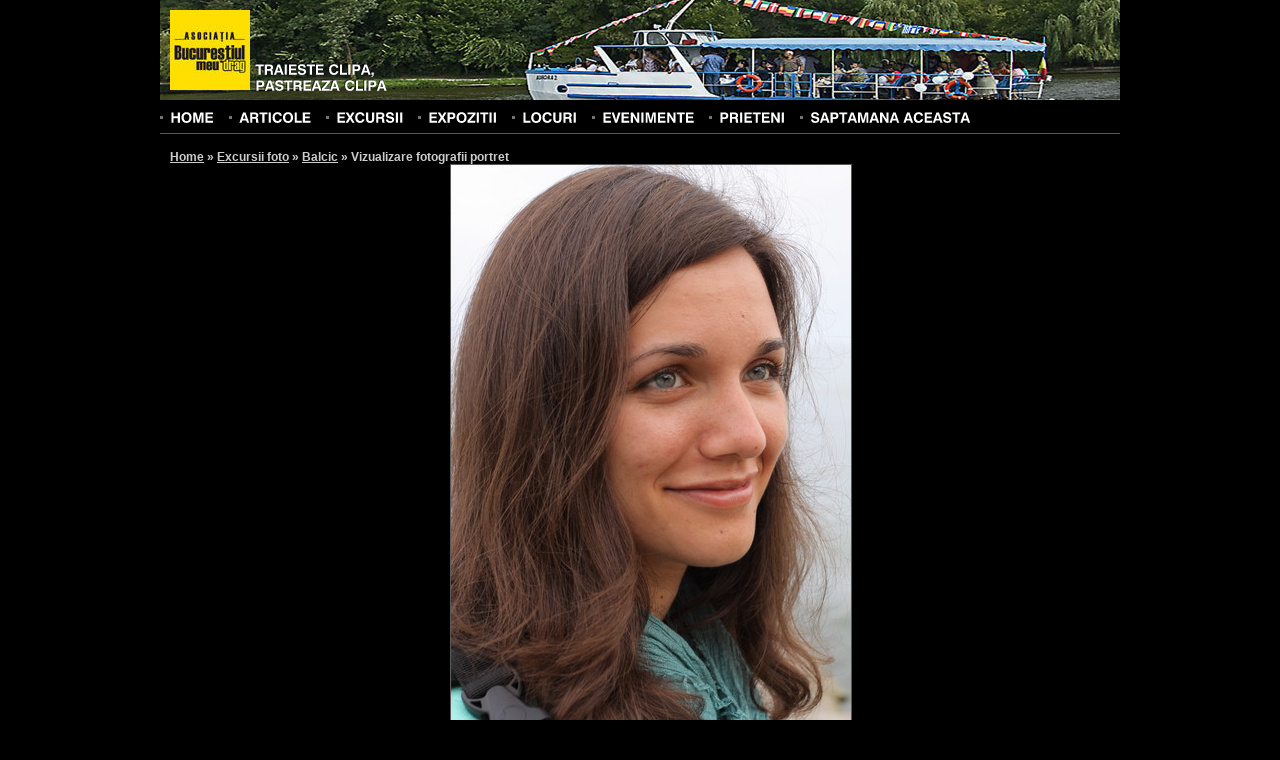

--- FILE ---
content_type: text/html; charset=UTF-8
request_url: https://orasul.ro/photos/view/32581
body_size: 6566
content:
<!DOCTYPE html PUBLIC "-//W3C//DTD XHTML 1.0 Strict//EN" "http://www.w3.org/TR/xhtml1/DTD/xhtml1-strict.dtd">
<html xmlns="http://www.w3.org/1999/xhtml" xml:lang="en" lang="en" dir="ltr">
	<head>
		<base href="https://orasul.ro/"/>
		<meta http-equiv="content-type" content="text/html; charset=UTF-8" />
		<title>Asociatia Bucurestiul meu drag | Vizualizare fotografie</title>
		
	<link rel="stylesheet" type="text/css" href="/css/style.css" />
	<link rel="stylesheet" type="text/css" href="/css/reset.css" />
	<link rel="stylesheet" type="text/css" href="/css/uploadify.css" />
		
	<script type="text/javascript" src="/js/jquery-1.3.2.min.js"></script>
	<script type="text/javascript" src="/js/cufon.js"></script>
	<script type="text/javascript" src="/js/Swiss_721_700.font.js"></script>
		<script type="text/javascript">
			$(document).ready(function(){
				Cufon.replace('ul#menu, h1, h3#commentsTitle, h4#commentsAddTitle, form#newAccountForm h2, div#accountAvatarContainer h3, div#galleryAddPhotos h2, h3.galleryFinishTitle, div#video h3, div#excursiiContainer h3, div#expozitiiContainer h3, h3.standardTitle, h3#searchFilterTitle, h3.searchTitle', {
					hover: true
				});
				
				Cufon.replace('#logo', {
					textShadow: '-1px -1px rgba(0, 0, 0, 0.6)'
				});
			});
		</script>
	</head>
	<body id="bodyWide" style="background-image: url('/img/template/headers/1.jpg');">
		<!--begin main container-->
		<div id="mainContainer">
			<!--begin header-->
			<div id="header">
				<!--begin page title-->
				<div id="logo">
					<a href="/" title="Homepage" id="logoImage"><img src="/img/template/logo.jpg" alt="Asociatia Bucurestiul meu drag" /></a>
					<h3><a href="/" title="Homepage">Traieste clipa,<br />pastreaza clipa</a></h3>
				</div>
				<!--end page title-->
				
				<!--begin search form-->
								<!--end search form-->
				
				<!--begin menu-->
				<ul id="menu" class="clearfix">
					<li><a href="/" title="Home">Home</a></li>
					<li><a href="/articles/" title="Articole" >Articole</a></li>
					<li><a href="/excursiifoto/" title="Excursii foto" >Excursii</a></li>
					<li><a href="/expozitiifoto/" title="Expozitii foto" >Expozitii</a></li>
					<li><a href="/locuri/" title="Locuri" >Locuri</a></li>
					<li><a href="/events/" title="Evenimente" >Evenimente</a></li>
					<li><a href="/prieteni/" title="Prieteni" >Prieteni</a></li>
					<!--<li><a href="/oraseleRomanilor/" title="Orasele Romanilor" >Orasele Romanilor</a></li>-->
					<li><a href="/saptamanaaceasta/" title="Saptamana aceasta" >Saptamana aceasta</a></li>
				</ul>
				<!--end menu-->
			</div>
			<!--end header-->
			
			<!--begin content-->
			<div id="contentContainer" class="clearfix">
				<!--begin content-->
				<div id="content">
					<!--begin breadcrumbs-->
					<div id="breadcrumbs">
							<h2>
	    	    <a href="/" title="Home">Home</a> &raquo; 
	    	    <a href="/excursiifoto/" title="Excursii foto">Excursii foto</a> &raquo; 
	    	    <a href="/excursiifoto/view/balcic.html" title="Balcic">Balcic</a> &raquo; 
	    	    <span class="active">Vizualizare fotografii portret</span></h2>
					</div>
					<!--end breadcrumbs-->
					
	<link rel="stylesheet" type="text/css" href="/css/fancybox/jquery.fancybox-1.2.6.css" />

	<script type="text/javascript" src="/js/jquery.fancybox-1.2.6.pack.js"></script>
<div id="fb-root"></div>
<script>(function(d, s, id) {
  var js, fjs = d.getElementsByTagName(s)[0];
  if (d.getElementById(id)) return;
  js = d.createElement(s); js.id = id;
  js.src = "//connect.facebook.net/en_US/all.js#xfbml=1&appId=212979358723005";
  fjs.parentNode.insertBefore(js, fjs);
}(document, 'script', 'facebook-jssdk'));</script>

<div id="photoView" class="clearfix">
	<img src="/_galleries/1270/img_4037.JPG" alt="img_4037" />
			<a href="/photos/view/32580" title="Precedenta" id="photoViewPrev" class="photoNavigation">
			<img src="/img/template/left_arrow_48.png" alt="Precedenta" />
		</a>
						<a href="/photos/view/32582" title="Urmatoarea" id="photoViewNext" class="photoNavigation">
				<img src="/img/template/right_arrow_48.png" alt="Urmatoarea" />
			</a>
				
</div>
<div id="exif" class="centerAlign">
	<strong>Aparat de fotografiat:</strong> Canon EOS 50D (Canon) | <strong>ISO: </strong> 200 | <strong>Timp de expunere: </strong> 1/100 | <strong>Diafragma: </strong> f/5.6 | <strong>Distanta focala: </strong> 40/1</div>
<div class="fb-like" data-href="https://orasul.ro/photos/view/32581" data-send="false" data-width="450" data-show-faces="true" data-colorscheme="dark"></div>
<br class="clear" />
<br />
<br />

<div class="centerAlign">
	<img src="/img/template/download.jpg" style="vertical-align: top; margin-right: 5px;" /><a href="https://orasul.ro/forcedownload?file=/_galleries/1270/img_4037.JPG" title="Descarca fotografia">Descarca fotografia</a>
</div>


<div id="photoInfo" class="clear">
	<strong>Nume fotografie: </strong> img_4037 <br />
			<strong>Autor: </strong> A&#45;Popei Bogdan <br />
		</div>
<br class="clear" />
<a id="comments" name="comments"></a>
<h3 id="commentsTitle">
		Comentarii (0)
</h3>

<a id="commentsForm" name="commentsForm"></a>

<h4 id="commentsAddTitle">
	Adauga un comentariu
</h4>


<form id="commentsForm" method="post" action="/photos/view/32581#commentsForm"><fieldset style="display:none;"><input type="hidden" name="_method" value="POST" /></fieldset>	<div id="commentFormLeft">
	<div class="input text required"><label for="CommentsName">Nume(*): </label><input name="data[Comments][name]" type="text" value="" maxlength="255" id="CommentsName" /></div>	<div class="input text required"><label for="CommentsEmail">E-mail(*): </label><input name="data[Comments][email]" type="text" value="" maxlength="255" id="CommentsEmail" /></div>	<div class="input text"><label for="CommentsWebsite">Website: </label><input name="data[Comments][website]" type="text" value="" maxlength="255" id="CommentsWebsite" /></div>	</div>
	<div id="commentFormRight">
	<div class="input textarea required"><label for="CommentsComment">Comentariu(*): </label><textarea name="data[Comments][comment]" cols="30" rows="4" id="CommentsComment" ></textarea></div>	
	<div class="submit"><input type="submit" value="Adauga comentariu" /></div></form>	</div>
<br class="clear" />
<br />
<h3 class="standardTitle secondColor">Fotografiile din galerie</h3>
<br />
<ul id="listaFotografii" class="photoDetailList">
			<li>
			<a href="/photos/view/32060" title="img_2350">
								<img src="/_galleries/1238/thumbs/img_2350.jpg" alt="img_2350"  />
			</a>
		</li>
				<li>
			<a href="/photos/view/32051" title="img_1466">
								<img src="/_galleries/1238/thumbs/img_1466.jpg" alt="img_1466"  />
			</a>
		</li>
				<li>
			<a href="/photos/view/32054" title="img_1968">
								<img src="/_galleries/1238/thumbs/img_1968.jpg" alt="img_1968"  />
			</a>
		</li>
				<li>
			<a href="/photos/view/32058" title="img_2133">
								<img src="/_galleries/1238/thumbs/img_2133.jpg" alt="img_2133"  />
			</a>
		</li>
				<li>
			<a href="/photos/view/32064" title="img_2454">
								<img src="/_galleries/1238/thumbs/img_2454.jpg" alt="img_2454"  />
			</a>
		</li>
				<li>
			<a href="/photos/view/32048" title="img_1415">
								<img src="/_galleries/1238/thumbs/img_1415.jpg" alt="img_1415"  />
			</a>
		</li>
				<li>
			<a href="/photos/view/32066" title="img_2523">
								<img src="/_galleries/1238/thumbs/img_2523.jpg" alt="img_2523"  />
			</a>
		</li>
				<li>
			<a href="/photos/view/32050" title="img_1455">
								<img src="/_galleries/1238/thumbs/img_1455.jpg" alt="img_1455"  />
			</a>
		</li>
				<li>
			<a href="/photos/view/32049" title="img_1438">
								<img src="/_galleries/1238/thumbs/img_1438.jpg" alt="img_1438"  />
			</a>
		</li>
				<li>
			<a href="/photos/view/32062" title="img_2394">
								<img src="/_galleries/1238/thumbs/img_2394.jpg" alt="img_2394"  />
			</a>
		</li>
				<li>
			<a href="/photos/view/32046" title="img_1359">
								<img src="/_galleries/1238/thumbs/img_1359.jpg" alt="img_1359"  />
			</a>
		</li>
				<li>
			<a href="/photos/view/32063" title="img_2451">
								<img src="/_galleries/1238/thumbs/img_2451.jpg" alt="img_2451"  />
			</a>
		</li>
				<li>
			<a href="/photos/view/32047" title="img_1410">
								<img src="/_galleries/1238/thumbs/img_1410.jpg" alt="img_1410"  />
			</a>
		</li>
				<li>
			<a href="/photos/view/32065" title="img_2496">
								<img src="/_galleries/1238/thumbs/img_2496.jpg" alt="img_2496"  />
			</a>
		</li>
				<li>
			<a href="/photos/view/32053" title="img_1930">
								<img src="/_galleries/1238/thumbs/img_1930.jpg" alt="img_1930"  />
			</a>
		</li>
				<li>
			<a href="/photos/view/32057" title="img_2111">
								<img src="/_galleries/1238/thumbs/img_2111.jpg" alt="img_2111"  />
			</a>
		</li>
				<li>
			<a href="/photos/view/32052" title="img_1909">
								<img src="/_galleries/1238/thumbs/img_1909.jpg" alt="img_1909"  />
			</a>
		</li>
				<li>
			<a href="/photos/view/32061" title="img_2351">
								<img src="/_galleries/1238/thumbs/img_2351.jpg" alt="img_2351"  />
			</a>
		</li>
				<li>
			<a href="/photos/view/32055" title="img_1988">
								<img src="/_galleries/1238/thumbs/img_1988.jpg" alt="img_1988"  />
			</a>
		</li>
				<li>
			<a href="/photos/view/32056" title="img_2040">
								<img src="/_galleries/1238/thumbs/img_2040.jpg" alt="img_2040"  />
			</a>
		</li>
				<li>
			<a href="/photos/view/32059" title="img_2134">
								<img src="/_galleries/1238/thumbs/img_2134.jpg" alt="img_2134"  />
			</a>
		</li>
				<li>
			<a href="/photos/view/32137" title="alese_001">
								<img src="/_galleries/1243/thumbs/alese_001.jpg" alt="alese_001"  />
			</a>
		</li>
				<li>
			<a href="/photos/view/32138" title="alese_002">
								<img src="/_galleries/1243/thumbs/alese_002.jpg" alt="alese_002"  />
			</a>
		</li>
				<li>
			<a href="/photos/view/32139" title="alese_003">
								<img src="/_galleries/1243/thumbs/alese_003.jpg" alt="alese_003"  />
			</a>
		</li>
				<li>
			<a href="/photos/view/32140" title="alese_004">
								<img src="/_galleries/1243/thumbs/alese_004.jpg" alt="alese_004"  />
			</a>
		</li>
				<li>
			<a href="/photos/view/32141" title="alese_005">
								<img src="/_galleries/1243/thumbs/alese_005.jpg" alt="alese_005"  />
			</a>
		</li>
				<li>
			<a href="/photos/view/32142" title="alese_006">
								<img src="/_galleries/1243/thumbs/alese_006.jpg" alt="alese_006"  />
			</a>
		</li>
				<li>
			<a href="/photos/view/32143" title="alese_007">
								<img src="/_galleries/1243/thumbs/alese_007.jpg" alt="alese_007"  />
			</a>
		</li>
				<li>
			<a href="/photos/view/32144" title="alese_008">
								<img src="/_galleries/1243/thumbs/alese_008.jpg" alt="alese_008"  />
			</a>
		</li>
				<li>
			<a href="/photos/view/32145" title="alese_009">
								<img src="/_galleries/1243/thumbs/alese_009.jpg" alt="alese_009"  />
			</a>
		</li>
				<li>
			<a href="/photos/view/32146" title="alese_010">
								<img src="/_galleries/1243/thumbs/alese_010.jpg" alt="alese_010"  />
			</a>
		</li>
				<li>
			<a href="/photos/view/32148" title="alese_012">
								<img src="/_galleries/1243/thumbs/alese_012.jpg" alt="alese_012"  />
			</a>
		</li>
				<li>
			<a href="/photos/view/32149" title="alese_013">
								<img src="/_galleries/1243/thumbs/alese_013.jpg" alt="alese_013"  />
			</a>
		</li>
				<li>
			<a href="/photos/view/32150" title="alese_014">
								<img src="/_galleries/1243/thumbs/alese_014.jpg" alt="alese_014"  />
			</a>
		</li>
				<li>
			<a href="/photos/view/32151" title="alese_015">
								<img src="/_galleries/1243/thumbs/alese_015.jpg" alt="alese_015"  />
			</a>
		</li>
				<li>
			<a href="/photos/view/32152" title="alese_016">
								<img src="/_galleries/1243/thumbs/alese_016.jpg" alt="alese_016"  />
			</a>
		</li>
				<li>
			<a href="/photos/view/32153" title="alese_017">
								<img src="/_galleries/1243/thumbs/alese_017.jpg" alt="alese_017"  />
			</a>
		</li>
				<li>
			<a href="/photos/view/32154" title="alese_018">
								<img src="/_galleries/1243/thumbs/alese_018.jpg" alt="alese_018"  />
			</a>
		</li>
				<li>
			<a href="/photos/view/32155" title="alese_019">
								<img src="/_galleries/1243/thumbs/alese_019.jpg" alt="alese_019"  />
			</a>
		</li>
				<li>
			<a href="/photos/view/32156" title="alese_020">
								<img src="/_galleries/1243/thumbs/alese_020.jpg" alt="alese_020"  />
			</a>
		</li>
				<li>
			<a href="/photos/view/32157" title="alese_021">
								<img src="/_galleries/1243/thumbs/alese_021.jpg" alt="alese_021"  />
			</a>
		</li>
				<li>
			<a href="/photos/view/32158" title="alese_022">
								<img src="/_galleries/1243/thumbs/alese_022.jpg" alt="alese_022"  />
			</a>
		</li>
				<li>
			<a href="/photos/view/32159" title="alese_023">
								<img src="/_galleries/1243/thumbs/alese_023.jpg" alt="alese_023"  />
			</a>
		</li>
				<li>
			<a href="/photos/view/32160" title="alese_024">
								<img src="/_galleries/1243/thumbs/alese_024.jpg" alt="alese_024"  />
			</a>
		</li>
				<li>
			<a href="/photos/view/32161" title="alese_025">
								<img src="/_galleries/1243/thumbs/alese_025.jpg" alt="alese_025"  />
			</a>
		</li>
				<li>
			<a href="/photos/view/32162" title="alese_026">
								<img src="/_galleries/1243/thumbs/alese_026.jpg" alt="alese_026"  />
			</a>
		</li>
				<li>
			<a href="/photos/view/32163" title="alese_027">
								<img src="/_galleries/1243/thumbs/alese_027.jpg" alt="alese_027"  />
			</a>
		</li>
				<li>
			<a href="/photos/view/32164" title="alese_028">
								<img src="/_galleries/1243/thumbs/alese_028.jpg" alt="alese_028"  />
			</a>
		</li>
				<li>
			<a href="/photos/view/32165" title="alese_029">
								<img src="/_galleries/1243/thumbs/alese_029.jpg" alt="alese_029"  />
			</a>
		</li>
				<li>
			<a href="/photos/view/32166" title="alese_030">
								<img src="/_galleries/1243/thumbs/alese_030.jpg" alt="alese_030"  />
			</a>
		</li>
				<li>
			<a href="/photos/view/32167" title="alese_031">
								<img src="/_galleries/1243/thumbs/alese_031.jpg" alt="alese_031"  />
			</a>
		</li>
				<li>
			<a href="/photos/view/32168" title="alese_032">
								<img src="/_galleries/1243/thumbs/alese_032.jpg" alt="alese_032"  />
			</a>
		</li>
				<li>
			<a href="/photos/view/32169" title="alese_033">
								<img src="/_galleries/1243/thumbs/alese_033.jpg" alt="alese_033"  />
			</a>
		</li>
				<li>
			<a href="/photos/view/32170" title="alese_034">
								<img src="/_galleries/1243/thumbs/alese_034.jpg" alt="alese_034"  />
			</a>
		</li>
				<li>
			<a href="/photos/view/32171" title="alese_035">
								<img src="/_galleries/1243/thumbs/alese_035.jpg" alt="alese_035"  />
			</a>
		</li>
				<li>
			<a href="/photos/view/32172" title="alese_036">
								<img src="/_galleries/1243/thumbs/alese_036.jpg" alt="alese_036"  />
			</a>
		</li>
				<li>
			<a href="/photos/view/32173" title="alese_037">
								<img src="/_galleries/1243/thumbs/alese_037.jpg" alt="alese_037"  />
			</a>
		</li>
				<li>
			<a href="/photos/view/32174" title="alese_038">
								<img src="/_galleries/1243/thumbs/alese_038.jpg" alt="alese_038"  />
			</a>
		</li>
				<li>
			<a href="/photos/view/32175" title="alese_039">
								<img src="/_galleries/1243/thumbs/alese_039.jpg" alt="alese_039"  />
			</a>
		</li>
				<li>
			<a href="/photos/view/32176" title="alese_040">
								<img src="/_galleries/1243/thumbs/alese_040.jpg" alt="alese_040"  />
			</a>
		</li>
				<li>
			<a href="/photos/view/32177" title="alese_041">
								<img src="/_galleries/1243/thumbs/alese_041.jpg" alt="alese_041"  />
			</a>
		</li>
				<li>
			<a href="/photos/view/32178" title="alese_042">
								<img src="/_galleries/1243/thumbs/alese_042.jpg" alt="alese_042"  />
			</a>
		</li>
				<li>
			<a href="/photos/view/32179" title="alese_043">
								<img src="/_galleries/1243/thumbs/alese_043.jpg" alt="alese_043"  />
			</a>
		</li>
				<li>
			<a href="/photos/view/32180" title="alese_044">
								<img src="/_galleries/1243/thumbs/alese_044.jpg" alt="alese_044"  />
			</a>
		</li>
				<li>
			<a href="/photos/view/32182" title="alese_046">
								<img src="/_galleries/1243/thumbs/alese_046.jpg" alt="alese_046"  />
			</a>
		</li>
				<li>
			<a href="/photos/view/32183" title="alese_047">
								<img src="/_galleries/1243/thumbs/alese_047.jpg" alt="alese_047"  />
			</a>
		</li>
				<li>
			<a href="/photos/view/32185" title="alese_049">
								<img src="/_galleries/1243/thumbs/alese_049.jpg" alt="alese_049"  />
			</a>
		</li>
				<li>
			<a href="/photos/view/32186" title="alese_050">
								<img src="/_galleries/1243/thumbs/alese_050.jpg" alt="alese_050"  />
			</a>
		</li>
				<li>
			<a href="/photos/view/32187" title="dscf6816">
								<img src="/_galleries/1244/thumbs/dscf6816.JPG" alt="dscf6816"  />
			</a>
		</li>
				<li>
			<a href="/photos/view/32188" title="dscf7197">
								<img src="/_galleries/1244/thumbs/dscf7197.JPG" alt="dscf7197"  />
			</a>
		</li>
				<li>
			<a href="/photos/view/32189" title="dscf7333">
								<img src="/_galleries/1244/thumbs/dscf7333.JPG" alt="dscf7333"  />
			</a>
		</li>
				<li>
			<a href="/photos/view/32190" title="dscf7492">
								<img src="/_galleries/1244/thumbs/dscf7492.JPG" alt="dscf7492"  />
			</a>
		</li>
				<li>
			<a href="/photos/view/34097" title="dsc_0002">
								<img src="/_galleries/1341/thumbs/dsc_0002.JPG" alt="dsc_0002"  />
			</a>
		</li>
				<li>
			<a href="/photos/view/34098" title="dsc_0038">
								<img src="/_galleries/1341/thumbs/dsc_0038.JPG" alt="dsc_0038"  />
			</a>
		</li>
				<li>
			<a href="/photos/view/34099" title="dsc_0051">
								<img src="/_galleries/1341/thumbs/dsc_0051.JPG" alt="dsc_0051"  />
			</a>
		</li>
				<li>
			<a href="/photos/view/34100" title="dsc_0057">
								<img src="/_galleries/1341/thumbs/dsc_0057.JPG" alt="dsc_0057"  />
			</a>
		</li>
				<li>
			<a href="/photos/view/34101" title="dsc_0061">
								<img src="/_galleries/1341/thumbs/dsc_0061.JPG" alt="dsc_0061"  />
			</a>
		</li>
				<li>
			<a href="/photos/view/34102" title="dsc_0087">
								<img src="/_galleries/1341/thumbs/dsc_0087.JPG" alt="dsc_0087"  />
			</a>
		</li>
				<li>
			<a href="/photos/view/34103" title="dsc_0093">
								<img src="/_galleries/1341/thumbs/dsc_0093.JPG" alt="dsc_0093"  />
			</a>
		</li>
				<li>
			<a href="/photos/view/34104" title="dsc_0112">
								<img src="/_galleries/1341/thumbs/dsc_0112.JPG" alt="dsc_0112"  />
			</a>
		</li>
				<li>
			<a href="/photos/view/34105" title="dsc_0118">
								<img src="/_galleries/1341/thumbs/dsc_0118.JPG" alt="dsc_0118"  />
			</a>
		</li>
				<li>
			<a href="/photos/view/34106" title="dsc_0122">
								<img src="/_galleries/1341/thumbs/dsc_0122.JPG" alt="dsc_0122"  />
			</a>
		</li>
				<li>
			<a href="/photos/view/34107" title="dsc_0124">
								<img src="/_galleries/1341/thumbs/dsc_0124.JPG" alt="dsc_0124"  />
			</a>
		</li>
				<li>
			<a href="/photos/view/34108" title="dsc_0126">
								<img src="/_galleries/1341/thumbs/dsc_0126.JPG" alt="dsc_0126"  />
			</a>
		</li>
				<li>
			<a href="/photos/view/34109" title="dsc_0136">
								<img src="/_galleries/1341/thumbs/dsc_0136.JPG" alt="dsc_0136"  />
			</a>
		</li>
				<li>
			<a href="/photos/view/34110" title="dsc_0138">
								<img src="/_galleries/1341/thumbs/dsc_0138.JPG" alt="dsc_0138"  />
			</a>
		</li>
				<li>
			<a href="/photos/view/34111" title="dsc_0142">
								<img src="/_galleries/1341/thumbs/dsc_0142.JPG" alt="dsc_0142"  />
			</a>
		</li>
				<li>
			<a href="/photos/view/34112" title="dsc_0157">
								<img src="/_galleries/1341/thumbs/dsc_0157.JPG" alt="dsc_0157"  />
			</a>
		</li>
				<li>
			<a href="/photos/view/34113" title="dsc_0179">
								<img src="/_galleries/1341/thumbs/dsc_0179.JPG" alt="dsc_0179"  />
			</a>
		</li>
				<li>
			<a href="/photos/view/34114" title="dsc_0183">
								<img src="/_galleries/1341/thumbs/dsc_0183.JPG" alt="dsc_0183"  />
			</a>
		</li>
				<li>
			<a href="/photos/view/34115" title="dsc_0195">
								<img src="/_galleries/1341/thumbs/dsc_0195.JPG" alt="dsc_0195"  />
			</a>
		</li>
				<li>
			<a href="/photos/view/34116" title="dsc_0201">
								<img src="/_galleries/1341/thumbs/dsc_0201.JPG" alt="dsc_0201"  />
			</a>
		</li>
				<li>
			<a href="/photos/view/34117" title="dsc_0205">
								<img src="/_galleries/1341/thumbs/dsc_0205.JPG" alt="dsc_0205"  />
			</a>
		</li>
				<li>
			<a href="/photos/view/34118" title="dsc_0226">
								<img src="/_galleries/1341/thumbs/dsc_0226.JPG" alt="dsc_0226"  />
			</a>
		</li>
				<li>
			<a href="/photos/view/34119" title="dsc_0239">
								<img src="/_galleries/1341/thumbs/dsc_0239.JPG" alt="dsc_0239"  />
			</a>
		</li>
				<li>
			<a href="/photos/view/34120" title="dsc_0253">
								<img src="/_galleries/1341/thumbs/dsc_0253.JPG" alt="dsc_0253"  />
			</a>
		</li>
				<li>
			<a href="/photos/view/34121" title="dsc_0276">
								<img src="/_galleries/1341/thumbs/dsc_0276.JPG" alt="dsc_0276"  />
			</a>
		</li>
				<li>
			<a href="/photos/view/34122" title="dsc_0290">
								<img src="/_galleries/1341/thumbs/dsc_0290.JPG" alt="dsc_0290"  />
			</a>
		</li>
				<li>
			<a href="/photos/view/34123" title="dsc_0295">
								<img src="/_galleries/1341/thumbs/dsc_0295.JPG" alt="dsc_0295"  />
			</a>
		</li>
				<li>
			<a href="/photos/view/34124" title="dsc_0378">
								<img src="/_galleries/1341/thumbs/dsc_0378.JPG" alt="dsc_0378"  />
			</a>
		</li>
				<li>
			<a href="/photos/view/34125" title="dsc_0396">
								<img src="/_galleries/1341/thumbs/dsc_0396.JPG" alt="dsc_0396"  />
			</a>
		</li>
				<li>
			<a href="/photos/view/34126" title="dsc_0414">
								<img src="/_galleries/1341/thumbs/dsc_0414.JPG" alt="dsc_0414"  />
			</a>
		</li>
				<li>
			<a href="/photos/view/32294" title="Dragos">
								<img src="/_galleries/1251/thumbs/pdsc06663c.jpg" alt="Dragos"  />
			</a>
		</li>
				<li>
			<a href="/photos/view/32295" title="Andreuca">
								<img src="/_galleries/1251/thumbs/pdsc06676c.jpg" alt="Andreuca"  />
			</a>
		</li>
				<li>
			<a href="/photos/view/32296" title="Gabi">
								<img src="/_galleries/1251/thumbs/pdsc06681c.jpg" alt="Gabi"  />
			</a>
		</li>
				<li>
			<a href="/photos/view/32297" title="Sasa">
								<img src="/_galleries/1251/thumbs/pdsc06701c.jpg" alt="Sasa"  />
			</a>
		</li>
				<li>
			<a href="/photos/view/32298" title="Oproiu family">
								<img src="/_galleries/1251/thumbs/pdsc06713c.jpg" alt="Oproiu family"  />
			</a>
		</li>
				<li>
			<a href="/photos/view/32299" title="Cristi">
								<img src="/_galleries/1251/thumbs/pdsc06770c.jpg" alt="Cristi"  />
			</a>
		</li>
				<li>
			<a href="/photos/view/32300" title="Carmen">
								<img src="/_galleries/1251/thumbs/pdsc06879c.jpg" alt="Carmen"  />
			</a>
		</li>
				<li>
			<a href="/photos/view/32492" title="dsc_0015">
								<img src="/_galleries/1259/thumbs/dsc_0015.jpg" alt="dsc_0015"  />
			</a>
		</li>
				<li>
			<a href="/photos/view/32457" title="dsc_0030">
								<img src="/_galleries/1259/thumbs/dsc_0030.jpg" alt="dsc_0030"  />
			</a>
		</li>
				<li>
			<a href="/photos/view/32458" title="dsc_0033">
								<img src="/_galleries/1259/thumbs/dsc_0033.jpg" alt="dsc_0033"  />
			</a>
		</li>
				<li>
			<a href="/photos/view/32460" title="dsc_0058_edited-1">
								<img src="/_galleries/1259/thumbs/dsc_0058_edited-1.jpg" alt="dsc_0058_edited-1"  />
			</a>
		</li>
				<li>
			<a href="/photos/view/32461" title="dsc_0068">
								<img src="/_galleries/1259/thumbs/dsc_0068.jpg" alt="dsc_0068"  />
			</a>
		</li>
				<li>
			<a href="/photos/view/32462" title="dsc_0067_edited-1">
								<img src="/_galleries/1259/thumbs/dsc_0067_edited-1.jpg" alt="dsc_0067_edited-1"  />
			</a>
		</li>
				<li>
			<a href="/photos/view/32459" title="dsc_0054_edited-1">
								<img src="/_galleries/1259/thumbs/dsc_0054_edited-1.jpg" alt="dsc_0054_edited-1"  />
			</a>
		</li>
				<li>
			<a href="/photos/view/32456" title="dsc_0024_edited-1">
								<img src="/_galleries/1259/thumbs/dsc_0024_edited-1.jpg" alt="dsc_0024_edited-1"  />
			</a>
		</li>
				<li>
			<a href="/photos/view/32493" title="dsc_0182_edited-1">
								<img src="/_galleries/1259/thumbs/dsc_0182_edited-1.jpg" alt="dsc_0182_edited-1"  />
			</a>
		</li>
				<li>
			<a href="/photos/view/32463" title="1-de-dragos-oproiu">
								<img src="/_galleries/1260/thumbs/1-de-dragos-oproiu.JPG" alt="1-de-dragos-oproiu"  />
			</a>
		</li>
				<li>
			<a href="/photos/view/32464" title="2-de-dragos-oproiu">
								<img src="/_galleries/1260/thumbs/2-de-dragos-oproiu.JPG" alt="2-de-dragos-oproiu"  />
			</a>
		</li>
				<li>
			<a href="/photos/view/32465" title="3-de-dragos-oproiu">
								<img src="/_galleries/1260/thumbs/3-de-dragos-oproiu.JPG" alt="3-de-dragos-oproiu"  />
			</a>
		</li>
				<li>
			<a href="/photos/view/32466" title="4-de-dragos-oproiu">
								<img src="/_galleries/1260/thumbs/4-de-dragos-oproiu.JPG" alt="4-de-dragos-oproiu"  />
			</a>
		</li>
				<li>
			<a href="/photos/view/32468" title="6-de-dragos-oproiu">
								<img src="/_galleries/1260/thumbs/6-de-dragos-oproiu.JPG" alt="6-de-dragos-oproiu"  />
			</a>
		</li>
				<li>
			<a href="/photos/view/32469" title="7-de-dragos-oproiu">
								<img src="/_galleries/1260/thumbs/7-de-dragos-oproiu.JPG" alt="7-de-dragos-oproiu"  />
			</a>
		</li>
				<li>
			<a href="/photos/view/32470" title="8-de-dragos-oproiu">
								<img src="/_galleries/1260/thumbs/8-de-dragos-oproiu.JPG" alt="8-de-dragos-oproiu"  />
			</a>
		</li>
				<li>
			<a href="/photos/view/32471" title="9-de-dragos-oproiu">
								<img src="/_galleries/1260/thumbs/9-de-dragos-oproiu.JPG" alt="9-de-dragos-oproiu"  />
			</a>
		</li>
				<li>
			<a href="/photos/view/32472" title="10-de-dragos-oproiu">
								<img src="/_galleries/1260/thumbs/10-de-dragos-oproiu.JPG" alt="10-de-dragos-oproiu"  />
			</a>
		</li>
				<li>
			<a href="/photos/view/32473" title="11-de-dragos-oproiu">
								<img src="/_galleries/1260/thumbs/11-de-dragos-oproiu.JPG" alt="11-de-dragos-oproiu"  />
			</a>
		</li>
				<li>
			<a href="/photos/view/32474" title="12-de-dragos-oproiu">
								<img src="/_galleries/1260/thumbs/12-de-dragos-oproiu.JPG" alt="12-de-dragos-oproiu"  />
			</a>
		</li>
				<li>
			<a href="/photos/view/32475" title="13-de-dragos-oproiu">
								<img src="/_galleries/1260/thumbs/13-de-dragos-oproiu.JPG" alt="13-de-dragos-oproiu"  />
			</a>
		</li>
				<li>
			<a href="/photos/view/32476" title="14-de-dragos-oproiu">
								<img src="/_galleries/1260/thumbs/14-de-dragos-oproiu.JPG" alt="14-de-dragos-oproiu"  />
			</a>
		</li>
				<li>
			<a href="/photos/view/32477" title="15-de-dragos-oproiu">
								<img src="/_galleries/1260/thumbs/15-de-dragos-oproiu.JPG" alt="15-de-dragos-oproiu"  />
			</a>
		</li>
				<li>
			<a href="/photos/view/32478" title="16-de-dragos-oproiu">
								<img src="/_galleries/1260/thumbs/16-de-dragos-oproiu.JPG" alt="16-de-dragos-oproiu"  />
			</a>
		</li>
				<li>
			<a href="/photos/view/32479" title="17-de-dragos-oproiu">
								<img src="/_galleries/1260/thumbs/17-de-dragos-oproiu.JPG" alt="17-de-dragos-oproiu"  />
			</a>
		</li>
				<li>
			<a href="/photos/view/32480" title="18-de-dragos-oproiu">
								<img src="/_galleries/1260/thumbs/18-de-dragos-oproiu.JPG" alt="18-de-dragos-oproiu"  />
			</a>
		</li>
				<li>
			<a href="/photos/view/32481" title="19-de-dragos-oproiu">
								<img src="/_galleries/1260/thumbs/19-de-dragos-oproiu.JPG" alt="19-de-dragos-oproiu"  />
			</a>
		</li>
				<li>
			<a href="/photos/view/32482" title="20-de-dragos-oproiu">
								<img src="/_galleries/1260/thumbs/20-de-dragos-oproiu.JPG" alt="20-de-dragos-oproiu"  />
			</a>
		</li>
				<li>
			<a href="/photos/view/32483" title="21-de-dragos-oproiu">
								<img src="/_galleries/1260/thumbs/21-de-dragos-oproiu.JPG" alt="21-de-dragos-oproiu"  />
			</a>
		</li>
				<li>
			<a href="/photos/view/32485" title="23-de-dragos-oproiu">
								<img src="/_galleries/1260/thumbs/23-de-dragos-oproiu.JPG" alt="23-de-dragos-oproiu"  />
			</a>
		</li>
				<li>
			<a href="/photos/view/32486" title="24-de-dragos-oproiu">
								<img src="/_galleries/1260/thumbs/24-de-dragos-oproiu.JPG" alt="24-de-dragos-oproiu"  />
			</a>
		</li>
				<li>
			<a href="/photos/view/32487" title="25-de-dragos-oproiu">
								<img src="/_galleries/1260/thumbs/25-de-dragos-oproiu.JPG" alt="25-de-dragos-oproiu"  />
			</a>
		</li>
				<li>
			<a href="/photos/view/32488" title="26-de-dragos-oproiu">
								<img src="/_galleries/1260/thumbs/26-de-dragos-oproiu.JPG" alt="26-de-dragos-oproiu"  />
			</a>
		</li>
				<li>
			<a href="/photos/view/32489" title="27-de-dragos-oproiu">
								<img src="/_galleries/1260/thumbs/27-de-dragos-oproiu.JPG" alt="27-de-dragos-oproiu"  />
			</a>
		</li>
				<li>
			<a href="/photos/view/32490" title="28-de-dragos-oproiu">
								<img src="/_galleries/1260/thumbs/28-de-dragos-oproiu.JPG" alt="28-de-dragos-oproiu"  />
			</a>
		</li>
				<li>
			<a href="/photos/view/32491" title="29-de-dragos-oproiu">
								<img src="/_galleries/1260/thumbs/29-de-dragos-oproiu.JPG" alt="29-de-dragos-oproiu"  />
			</a>
		</li>
				<li>
			<a href="/photos/view/32528" title="portret-by-sv">
								<img src="/_galleries/1265/thumbs/portret-by-sv.jpg" alt="portret-by-sv"  />
			</a>
		</li>
				<li>
			<a href="/photos/view/32530" title="portret-by-sv-3">
								<img src="/_galleries/1265/thumbs/portret-by-sv-3.jpg" alt="portret-by-sv-3"  />
			</a>
		</li>
				<li>
			<a href="/photos/view/32532" title="waiting">
								<img src="/_galleries/1268/thumbs/waiting.jpg" alt="waiting"  />
			</a>
		</li>
				<li>
			<a href="/photos/view/32533" title="la-usa">
								<img src="/_galleries/1268/thumbs/la-usa.jpg" alt="la-usa"  />
			</a>
		</li>
				<li>
			<a href="/photos/view/32534" title="flori-la-balchik">
								<img src="/_galleries/1268/thumbs/flori-la-balchik.jpg" alt="flori-la-balchik"  />
			</a>
		</li>
				<li>
			<a href="/photos/view/32535" title="odihna">
								<img src="/_galleries/1268/thumbs/odihna.jpg" alt="odihna"  />
			</a>
		</li>
				<li>
			<a href="/photos/view/32901" title="waitingfood-1">
								<img src="/_galleries/1268/thumbs/waitingfood-1.jpg" alt="waitingfood-1"  />
			</a>
		</li>
				<li>
			<a href="/photos/view/32560" title="img_4548">
								<img src="/_galleries/1270/thumbs/img_4548.JPG" alt="img_4548"  />
			</a>
		</li>
				<li>
			<a href="/photos/view/32561" title="img_3673">
								<img src="/_galleries/1270/thumbs/img_3673.JPG" alt="img_3673"  />
			</a>
		</li>
				<li>
			<a href="/photos/view/32562" title="img_3674">
								<img src="/_galleries/1270/thumbs/img_3674.JPG" alt="img_3674"  />
			</a>
		</li>
				<li>
			<a href="/photos/view/32563" title="img_3685">
								<img src="/_galleries/1270/thumbs/img_3685.JPG" alt="img_3685"  />
			</a>
		</li>
				<li>
			<a href="/photos/view/32564" title="img_3710">
								<img src="/_galleries/1270/thumbs/img_3710.JPG" alt="img_3710"  />
			</a>
		</li>
				<li>
			<a href="/photos/view/32565" title="img_3754">
								<img src="/_galleries/1270/thumbs/img_3754.JPG" alt="img_3754"  />
			</a>
		</li>
				<li>
			<a href="/photos/view/32566" title="img_3757">
								<img src="/_galleries/1270/thumbs/img_3757.JPG" alt="img_3757"  />
			</a>
		</li>
				<li>
			<a href="/photos/view/32567" title="img_3767">
								<img src="/_galleries/1270/thumbs/img_3767.JPG" alt="img_3767"  />
			</a>
		</li>
				<li>
			<a href="/photos/view/32568" title="img_3790">
								<img src="/_galleries/1270/thumbs/img_3790.JPG" alt="img_3790"  />
			</a>
		</li>
				<li>
			<a href="/photos/view/32569" title="img_3792">
								<img src="/_galleries/1270/thumbs/img_3792.JPG" alt="img_3792"  />
			</a>
		</li>
				<li>
			<a href="/photos/view/32570" title="img_3815">
								<img src="/_galleries/1270/thumbs/img_3815.JPG" alt="img_3815"  />
			</a>
		</li>
				<li>
			<a href="/photos/view/32571" title="img_3817">
								<img src="/_galleries/1270/thumbs/img_3817.JPG" alt="img_3817"  />
			</a>
		</li>
				<li>
			<a href="/photos/view/32572" title="img_3829">
								<img src="/_galleries/1270/thumbs/img_3829.JPG" alt="img_3829"  />
			</a>
		</li>
				<li>
			<a href="/photos/view/32573" title="img_3834">
								<img src="/_galleries/1270/thumbs/img_3834.JPG" alt="img_3834"  />
			</a>
		</li>
				<li>
			<a href="/photos/view/32574" title="img_3836">
								<img src="/_galleries/1270/thumbs/img_3836.JPG" alt="img_3836"  />
			</a>
		</li>
				<li>
			<a href="/photos/view/32575" title="img_3878">
								<img src="/_galleries/1270/thumbs/img_3878.JPG" alt="img_3878"  />
			</a>
		</li>
				<li>
			<a href="/photos/view/32576" title="img_3894">
								<img src="/_galleries/1270/thumbs/img_3894.JPG" alt="img_3894"  />
			</a>
		</li>
				<li>
			<a href="/photos/view/32577" title="img_3914">
								<img src="/_galleries/1270/thumbs/img_3914.JPG" alt="img_3914"  />
			</a>
		</li>
				<li>
			<a href="/photos/view/32578" title="img_3953">
								<img src="/_galleries/1270/thumbs/img_3953.JPG" alt="img_3953"  />
			</a>
		</li>
				<li>
			<a href="/photos/view/32579" title="img_3970">
								<img src="/_galleries/1270/thumbs/img_3970.JPG" alt="img_3970"  />
			</a>
		</li>
				<li>
			<a href="/photos/view/32580" title="img_4004">
								<img src="/_galleries/1270/thumbs/img_4004.JPG" alt="img_4004"  />
			</a>
		</li>
				<li>
			<a href="/photos/view/32581" title="img_4037">
								<img src="/_galleries/1270/thumbs/img_4037.JPG" alt="img_4037" class="current" />
			</a>
		</li>
				<li>
			<a href="/photos/view/32582" title="img_4041">
								<img src="/_galleries/1270/thumbs/img_4041.JPG" alt="img_4041"  />
			</a>
		</li>
				<li>
			<a href="/photos/view/32583" title="img_4115">
								<img src="/_galleries/1270/thumbs/img_4115.JPG" alt="img_4115"  />
			</a>
		</li>
				<li>
			<a href="/photos/view/32584" title="img_4164">
								<img src="/_galleries/1270/thumbs/img_4164.JPG" alt="img_4164"  />
			</a>
		</li>
				<li>
			<a href="/photos/view/32585" title="img_4232">
								<img src="/_galleries/1270/thumbs/img_4232.JPG" alt="img_4232"  />
			</a>
		</li>
				<li>
			<a href="/photos/view/32586" title="img_4265">
								<img src="/_galleries/1270/thumbs/img_4265.JPG" alt="img_4265"  />
			</a>
		</li>
				<li>
			<a href="/photos/view/32587" title="img_4299">
								<img src="/_galleries/1270/thumbs/img_4299.JPG" alt="img_4299"  />
			</a>
		</li>
				<li>
			<a href="/photos/view/32588" title="img_4305">
								<img src="/_galleries/1270/thumbs/img_4305.JPG" alt="img_4305"  />
			</a>
		</li>
				<li>
			<a href="/photos/view/32589" title="img_4413">
								<img src="/_galleries/1270/thumbs/img_4413.JPG" alt="img_4413"  />
			</a>
		</li>
				<li>
			<a href="/photos/view/32674" title="img_4370">
								<img src="/_galleries/1275/thumbs/img_4370.jpg" alt="img_4370"  />
			</a>
		</li>
				<li>
			<a href="/photos/view/32675" title="img_3450">
								<img src="/_galleries/1275/thumbs/img_3450.jpg" alt="img_3450"  />
			</a>
		</li>
				<li>
			<a href="/photos/view/32676" title="img_3500">
								<img src="/_galleries/1275/thumbs/img_3500.jpg" alt="img_3500"  />
			</a>
		</li>
				<li>
			<a href="/photos/view/32677" title="img_3512">
								<img src="/_galleries/1275/thumbs/img_3512.jpg" alt="img_3512"  />
			</a>
		</li>
				<li>
			<a href="/photos/view/32678" title="img_3522">
								<img src="/_galleries/1275/thumbs/img_3522.jpg" alt="img_3522"  />
			</a>
		</li>
				<li>
			<a href="/photos/view/32679" title="img_3543">
								<img src="/_galleries/1275/thumbs/img_3543.jpg" alt="img_3543"  />
			</a>
		</li>
				<li>
			<a href="/photos/view/32680" title="img_3578">
								<img src="/_galleries/1275/thumbs/img_3578.jpg" alt="img_3578"  />
			</a>
		</li>
				<li>
			<a href="/photos/view/32681" title="img_3586">
								<img src="/_galleries/1275/thumbs/img_3586.jpg" alt="img_3586"  />
			</a>
		</li>
				<li>
			<a href="/photos/view/32682" title="img_3596">
								<img src="/_galleries/1275/thumbs/img_3596.jpg" alt="img_3596"  />
			</a>
		</li>
				<li>
			<a href="/photos/view/32683" title="img_3601">
								<img src="/_galleries/1275/thumbs/img_3601.jpg" alt="img_3601"  />
			</a>
		</li>
				<li>
			<a href="/photos/view/32684" title="img_3607">
								<img src="/_galleries/1275/thumbs/img_3607.jpg" alt="img_3607"  />
			</a>
		</li>
				<li>
			<a href="/photos/view/32685" title="img_3609">
								<img src="/_galleries/1275/thumbs/img_3609.jpg" alt="img_3609"  />
			</a>
		</li>
				<li>
			<a href="/photos/view/32686" title="img_3653">
								<img src="/_galleries/1275/thumbs/img_3653.jpg" alt="img_3653"  />
			</a>
		</li>
				<li>
			<a href="/photos/view/32687" title="img_3656">
								<img src="/_galleries/1275/thumbs/img_3656.jpg" alt="img_3656"  />
			</a>
		</li>
				<li>
			<a href="/photos/view/32688" title="img_3666">
								<img src="/_galleries/1275/thumbs/img_3666.jpg" alt="img_3666"  />
			</a>
		</li>
				<li>
			<a href="/photos/view/32689" title="img_3701">
								<img src="/_galleries/1275/thumbs/img_3701.jpg" alt="img_3701"  />
			</a>
		</li>
				<li>
			<a href="/photos/view/32690" title="img_3705">
								<img src="/_galleries/1275/thumbs/img_3705.jpg" alt="img_3705"  />
			</a>
		</li>
				<li>
			<a href="/photos/view/32691" title="img_3736">
								<img src="/_galleries/1275/thumbs/img_3736.jpg" alt="img_3736"  />
			</a>
		</li>
				<li>
			<a href="/photos/view/32692" title="img_3801">
								<img src="/_galleries/1275/thumbs/img_3801.jpg" alt="img_3801"  />
			</a>
		</li>
				<li>
			<a href="/photos/view/32693" title="img_3819">
								<img src="/_galleries/1275/thumbs/img_3819.jpg" alt="img_3819"  />
			</a>
		</li>
				<li>
			<a href="/photos/view/32694" title="img_3870">
								<img src="/_galleries/1275/thumbs/img_3870.jpg" alt="img_3870"  />
			</a>
		</li>
				<li>
			<a href="/photos/view/32695" title="img_3881">
								<img src="/_galleries/1275/thumbs/img_3881.jpg" alt="img_3881"  />
			</a>
		</li>
				<li>
			<a href="/photos/view/32696" title="img_4000">
								<img src="/_galleries/1275/thumbs/img_4000.jpg" alt="img_4000"  />
			</a>
		</li>
				<li>
			<a href="/photos/view/32697" title="img_4037">
								<img src="/_galleries/1275/thumbs/img_4037.jpg" alt="img_4037"  />
			</a>
		</li>
				<li>
			<a href="/photos/view/32698" title="img_4055">
								<img src="/_galleries/1275/thumbs/img_4055.jpg" alt="img_4055"  />
			</a>
		</li>
				<li>
			<a href="/photos/view/32699" title="img_4086">
								<img src="/_galleries/1275/thumbs/img_4086.jpg" alt="img_4086"  />
			</a>
		</li>
				<li>
			<a href="/photos/view/32700" title="img_4091">
								<img src="/_galleries/1275/thumbs/img_4091.jpg" alt="img_4091"  />
			</a>
		</li>
				<li>
			<a href="/photos/view/32701" title="img_4097">
								<img src="/_galleries/1275/thumbs/img_4097.jpg" alt="img_4097"  />
			</a>
		</li>
				<li>
			<a href="/photos/view/32702" title="img_4357">
								<img src="/_galleries/1275/thumbs/img_4357.jpg" alt="img_4357"  />
			</a>
		</li>
				<li>
			<a href="/photos/view/32703" title="img_4360">
								<img src="/_galleries/1275/thumbs/img_4360.jpg" alt="img_4360"  />
			</a>
		</li>
				<li>
			<a href="/photos/view/34052" title="dsc_0017">
								<img src="/_galleries/1279/thumbs/dsc_0017.JPG" alt="dsc_0017"  />
			</a>
		</li>
				<li>
			<a href="/photos/view/34050" title="dsc_0019">
								<img src="/_galleries/1279/thumbs/dsc_0019.JPG" alt="dsc_0019"  />
			</a>
		</li>
				<li>
			<a href="/photos/view/34051" title="dsc_0018">
								<img src="/_galleries/1279/thumbs/dsc_0018.JPG" alt="dsc_0018"  />
			</a>
		</li>
				<li>
			<a href="/photos/view/32787" title="dsc_0238">
								<img src="/_galleries/1279/thumbs/dsc_0238.jpg" alt="dsc_0238"  />
			</a>
		</li>
				<li>
			<a href="/photos/view/32788" title="dsc_0240">
								<img src="/_galleries/1279/thumbs/dsc_0240.jpg" alt="dsc_0240"  />
			</a>
		</li>
				<li>
			<a href="/photos/view/34045" title="dsc_0243">
								<img src="/_galleries/1279/thumbs/dsc_0243.JPG" alt="dsc_0243"  />
			</a>
		</li>
				<li>
			<a href="/photos/view/34046" title="dsc_0189">
								<img src="/_galleries/1279/thumbs/dsc_0189.JPG" alt="dsc_0189"  />
			</a>
		</li>
				<li>
			<a href="/photos/view/34047" title="dsc_0179">
								<img src="/_galleries/1279/thumbs/dsc_0179.JPG" alt="dsc_0179"  />
			</a>
		</li>
				<li>
			<a href="/photos/view/34049" title="dsc_0164">
								<img src="/_galleries/1279/thumbs/dsc_0164.JPG" alt="dsc_0164"  />
			</a>
		</li>
				<li>
			<a href="/photos/view/34048" title="dsc_0169">
								<img src="/_galleries/1279/thumbs/dsc_0169.JPG" alt="dsc_0169"  />
			</a>
		</li>
				<li>
			<a href="/photos/view/34044" title="dsc_0432">
								<img src="/_galleries/1279/thumbs/dsc_0432.JPG" alt="dsc_0432"  />
			</a>
		</li>
				<li>
			<a href="/photos/view/32817" title="dsc_3261">
								<img src="/_galleries/1281/thumbs/dsc_3261.JPG" alt="dsc_3261"  />
			</a>
		</li>
				<li>
			<a href="/photos/view/32818" title="dsc_3267">
								<img src="/_galleries/1281/thumbs/dsc_3267.JPG" alt="dsc_3267"  />
			</a>
		</li>
				<li>
			<a href="/photos/view/32819" title="dsc_3360">
								<img src="/_galleries/1281/thumbs/dsc_3360.JPG" alt="dsc_3360"  />
			</a>
		</li>
				<li>
			<a href="/photos/view/32820" title="dsc_3411">
								<img src="/_galleries/1281/thumbs/dsc_3411.JPG" alt="dsc_3411"  />
			</a>
		</li>
				<li>
			<a href="/photos/view/32821" title="dsc_3419">
								<img src="/_galleries/1281/thumbs/dsc_3419.JPG" alt="dsc_3419"  />
			</a>
		</li>
				<li>
			<a href="/photos/view/32822" title="dsc_3441">
								<img src="/_galleries/1281/thumbs/dsc_3441.JPG" alt="dsc_3441"  />
			</a>
		</li>
				<li>
			<a href="/photos/view/32823" title="dsc_3505">
								<img src="/_galleries/1281/thumbs/dsc_3505.JPG" alt="dsc_3505"  />
			</a>
		</li>
				<li>
			<a href="/photos/view/32824" title="dsc_3534">
								<img src="/_galleries/1281/thumbs/dsc_3534.JPG" alt="dsc_3534"  />
			</a>
		</li>
				<li>
			<a href="/photos/view/32825" title="dsc_3535">
								<img src="/_galleries/1281/thumbs/dsc_3535.JPG" alt="dsc_3535"  />
			</a>
		</li>
				<li>
			<a href="/photos/view/32826" title="dsc_3540">
								<img src="/_galleries/1281/thumbs/dsc_3540.JPG" alt="dsc_3540"  />
			</a>
		</li>
				<li>
			<a href="/photos/view/32827" title="dsc_3559">
								<img src="/_galleries/1281/thumbs/dsc_3559.JPG" alt="dsc_3559"  />
			</a>
		</li>
				<li>
			<a href="/photos/view/32828" title="dsc_3590">
								<img src="/_galleries/1281/thumbs/dsc_3590.JPG" alt="dsc_3590"  />
			</a>
		</li>
				<li>
			<a href="/photos/view/32829" title="dsc_3602">
								<img src="/_galleries/1281/thumbs/dsc_3602.JPG" alt="dsc_3602"  />
			</a>
		</li>
				<li>
			<a href="/photos/view/32830" title="dsc_3660">
								<img src="/_galleries/1281/thumbs/dsc_3660.JPG" alt="dsc_3660"  />
			</a>
		</li>
				<li>
			<a href="/photos/view/32831" title="dsc_3669">
								<img src="/_galleries/1281/thumbs/dsc_3669.JPG" alt="dsc_3669"  />
			</a>
		</li>
				<li>
			<a href="/photos/view/32832" title="dsc_3678">
								<img src="/_galleries/1281/thumbs/dsc_3678.JPG" alt="dsc_3678"  />
			</a>
		</li>
				<li>
			<a href="/photos/view/32833" title="dsc_3686">
								<img src="/_galleries/1281/thumbs/dsc_3686.JPG" alt="dsc_3686"  />
			</a>
		</li>
				<li>
			<a href="/photos/view/32834" title="dsc_3698">
								<img src="/_galleries/1281/thumbs/dsc_3698.JPG" alt="dsc_3698"  />
			</a>
		</li>
				<li>
			<a href="/photos/view/32835" title="dsc_3741">
								<img src="/_galleries/1281/thumbs/dsc_3741.JPG" alt="dsc_3741"  />
			</a>
		</li>
				<li>
			<a href="/photos/view/32836" title="dsc_3747">
								<img src="/_galleries/1281/thumbs/dsc_3747.JPG" alt="dsc_3747"  />
			</a>
		</li>
				<li>
			<a href="/photos/view/32837" title="dsc_3750">
								<img src="/_galleries/1281/thumbs/dsc_3750.JPG" alt="dsc_3750"  />
			</a>
		</li>
				<li>
			<a href="/photos/view/32838" title="dsc_3807">
								<img src="/_galleries/1281/thumbs/dsc_3807.JPG" alt="dsc_3807"  />
			</a>
		</li>
				<li>
			<a href="/photos/view/32839" title="dsc_3963">
								<img src="/_galleries/1281/thumbs/dsc_3963.JPG" alt="dsc_3963"  />
			</a>
		</li>
				<li>
			<a href="/photos/view/32840" title="dsc_3985">
								<img src="/_galleries/1281/thumbs/dsc_3985.JPG" alt="dsc_3985"  />
			</a>
		</li>
				<li>
			<a href="/photos/view/32841" title="dsc_4029">
								<img src="/_galleries/1281/thumbs/dsc_4029.JPG" alt="dsc_4029"  />
			</a>
		</li>
				<li>
			<a href="/photos/view/32842" title="dsc_4060">
								<img src="/_galleries/1281/thumbs/dsc_4060.JPG" alt="dsc_4060"  />
			</a>
		</li>
				<li>
			<a href="/photos/view/32843" title="dsc_4065">
								<img src="/_galleries/1281/thumbs/dsc_4065.JPG" alt="dsc_4065"  />
			</a>
		</li>
				<li>
			<a href="/photos/view/32844" title="dsc_4080">
								<img src="/_galleries/1281/thumbs/dsc_4080.JPG" alt="dsc_4080"  />
			</a>
		</li>
				<li>
			<a href="/photos/view/32845" title="dsc_4115">
								<img src="/_galleries/1281/thumbs/dsc_4115.JPG" alt="dsc_4115"  />
			</a>
		</li>
				<li>
			<a href="/photos/view/32846" title="dsc_4170">
								<img src="/_galleries/1281/thumbs/dsc_4170.JPG" alt="dsc_4170"  />
			</a>
		</li>
				<li>
			<a href="/photos/view/33085" title="dsc_0329">
								<img src="/_galleries/1284/thumbs/dsc_0329.JPG" alt="dsc_0329"  />
			</a>
		</li>
				<li>
			<a href="/photos/view/33086" title="dsc_0318">
								<img src="/_galleries/1284/thumbs/dsc_0318.JPG" alt="dsc_0318"  />
			</a>
		</li>
				<li>
			<a href="/photos/view/33087" title="dsc_0253">
								<img src="/_galleries/1284/thumbs/dsc_0253.JPG" alt="dsc_0253"  />
			</a>
		</li>
				<li>
			<a href="/photos/view/33088" title="dsc_0200">
								<img src="/_galleries/1284/thumbs/dsc_0200.JPG" alt="dsc_0200"  />
			</a>
		</li>
				<li>
			<a href="/photos/view/33089" title="dsc_0157">
								<img src="/_galleries/1284/thumbs/dsc_0157.JPG" alt="dsc_0157"  />
			</a>
		</li>
				<li>
			<a href="/photos/view/33090" title="dsc_0072">
								<img src="/_galleries/1284/thumbs/dsc_0072.JPG" alt="dsc_0072"  />
			</a>
		</li>
				<li>
			<a href="/photos/view/33091" title="dsc_0058">
								<img src="/_galleries/1284/thumbs/dsc_0058.JPG" alt="dsc_0058"  />
			</a>
		</li>
				<li>
			<a href="/photos/view/33092" title="dsc_0028">
								<img src="/_galleries/1284/thumbs/dsc_0028.JPG" alt="dsc_0028"  />
			</a>
		</li>
				<li>
			<a href="/photos/view/33080" title="dsc02516">
								<img src="/_galleries/1298/thumbs/dsc02516.JPG" alt="dsc02516"  />
			</a>
		</li>
				<li>
			<a href="/photos/view/33081" title="dsc02528">
								<img src="/_galleries/1298/thumbs/dsc02528.JPG" alt="dsc02528"  />
			</a>
		</li>
				<li>
			<a href="/photos/view/33082" title="dsc02617">
								<img src="/_galleries/1298/thumbs/dsc02617.JPG" alt="dsc02617"  />
			</a>
		</li>
				<li>
			<a href="/photos/view/33083" title="dsc02692">
								<img src="/_galleries/1298/thumbs/dsc02692.JPG" alt="dsc02692"  />
			</a>
		</li>
				<li>
			<a href="/photos/view/33084" title="dsc02701">
								<img src="/_galleries/1298/thumbs/dsc02701.JPG" alt="dsc02701"  />
			</a>
		</li>
				<li>
			<a href="/photos/view/34157" title="20100508-img_3415">
								<img src="/_galleries/1343/thumbs/20100508-img_3415.jpg" alt="20100508-img_3415"  />
			</a>
		</li>
				<li>
			<a href="/photos/view/34158" title="20100508-img_3421">
								<img src="/_galleries/1343/thumbs/20100508-img_3421.jpg" alt="20100508-img_3421"  />
			</a>
		</li>
				<li>
			<a href="/photos/view/34159" title="20100508-img_3456">
								<img src="/_galleries/1343/thumbs/20100508-img_3456.jpg" alt="20100508-img_3456"  />
			</a>
		</li>
				<li>
			<a href="/photos/view/34160" title="20100508-img_3463">
								<img src="/_galleries/1343/thumbs/20100508-img_3463.jpg" alt="20100508-img_3463"  />
			</a>
		</li>
				<li>
			<a href="/photos/view/34161" title="20100508-img_3475">
								<img src="/_galleries/1343/thumbs/20100508-img_3475.jpg" alt="20100508-img_3475"  />
			</a>
		</li>
				<li>
			<a href="/photos/view/34162" title="20100508-img_3479">
								<img src="/_galleries/1343/thumbs/20100508-img_3479.jpg" alt="20100508-img_3479"  />
			</a>
		</li>
				<li>
			<a href="/photos/view/34163" title="20100508-img_3492">
								<img src="/_galleries/1343/thumbs/20100508-img_3492.jpg" alt="20100508-img_3492"  />
			</a>
		</li>
				<li>
			<a href="/photos/view/34164" title="20100508-img_3501">
								<img src="/_galleries/1343/thumbs/20100508-img_3501.jpg" alt="20100508-img_3501"  />
			</a>
		</li>
				<li>
			<a href="/photos/view/34165" title="20100508-img_3512">
								<img src="/_galleries/1343/thumbs/20100508-img_3512.jpg" alt="20100508-img_3512"  />
			</a>
		</li>
				<li>
			<a href="/photos/view/34166" title="20100508-img_3515">
								<img src="/_galleries/1343/thumbs/20100508-img_3515.jpg" alt="20100508-img_3515"  />
			</a>
		</li>
				<li>
			<a href="/photos/view/34167" title="20100508-img_3539">
								<img src="/_galleries/1343/thumbs/20100508-img_3539.jpg" alt="20100508-img_3539"  />
			</a>
		</li>
				<li>
			<a href="/photos/view/34168" title="20100508-img_3568">
								<img src="/_galleries/1343/thumbs/20100508-img_3568.jpg" alt="20100508-img_3568"  />
			</a>
		</li>
				<li>
			<a href="/photos/view/34169" title="20100508-img_3577">
								<img src="/_galleries/1343/thumbs/20100508-img_3577.jpg" alt="20100508-img_3577"  />
			</a>
		</li>
				<li>
			<a href="/photos/view/34170" title="20100508-img_3603">
								<img src="/_galleries/1343/thumbs/20100508-img_3603.jpg" alt="20100508-img_3603"  />
			</a>
		</li>
				<li>
			<a href="/photos/view/34171" title="20100508-img_3618">
								<img src="/_galleries/1343/thumbs/20100508-img_3618.jpg" alt="20100508-img_3618"  />
			</a>
		</li>
				<li>
			<a href="/photos/view/34172" title="20100508-img_3622">
								<img src="/_galleries/1343/thumbs/20100508-img_3622.jpg" alt="20100508-img_3622"  />
			</a>
		</li>
				<li>
			<a href="/photos/view/34173" title="20100509-img_3638">
								<img src="/_galleries/1343/thumbs/20100509-img_3638.jpg" alt="20100509-img_3638"  />
			</a>
		</li>
				<li>
			<a href="/photos/view/34174" title="20100509-img_3640">
								<img src="/_galleries/1343/thumbs/20100509-img_3640.jpg" alt="20100509-img_3640"  />
			</a>
		</li>
				<li>
			<a href="/photos/view/34175" title="20100509-img_3672">
								<img src="/_galleries/1343/thumbs/20100509-img_3672.jpg" alt="20100509-img_3672"  />
			</a>
		</li>
				<li>
			<a href="/photos/view/34176" title="20100509-img_3674">
								<img src="/_galleries/1343/thumbs/20100509-img_3674.jpg" alt="20100509-img_3674"  />
			</a>
		</li>
				<li>
			<a href="/photos/view/34177" title="20100509-img_3676">
								<img src="/_galleries/1343/thumbs/20100509-img_3676.jpg" alt="20100509-img_3676"  />
			</a>
		</li>
				<li>
			<a href="/photos/view/34178" title="20100509-img_3687">
								<img src="/_galleries/1343/thumbs/20100509-img_3687.jpg" alt="20100509-img_3687"  />
			</a>
		</li>
				<li>
			<a href="/photos/view/34179" title="20100509-img_3718">
								<img src="/_galleries/1343/thumbs/20100509-img_3718.jpg" alt="20100509-img_3718"  />
			</a>
		</li>
				<li>
			<a href="/photos/view/34180" title="20100509-img_3723">
								<img src="/_galleries/1343/thumbs/20100509-img_3723.jpg" alt="20100509-img_3723"  />
			</a>
		</li>
				<li>
			<a href="/photos/view/34181" title="20100509-img_3726">
								<img src="/_galleries/1343/thumbs/20100509-img_3726.jpg" alt="20100509-img_3726"  />
			</a>
		</li>
				<li>
			<a href="/photos/view/34182" title="20100509-img_3727">
								<img src="/_galleries/1343/thumbs/20100509-img_3727.jpg" alt="20100509-img_3727"  />
			</a>
		</li>
				<li>
			<a href="/photos/view/34183" title="20100509-img_3745">
								<img src="/_galleries/1343/thumbs/20100509-img_3745.jpg" alt="20100509-img_3745"  />
			</a>
		</li>
				<li>
			<a href="/photos/view/34184" title="20100509-img_3754">
								<img src="/_galleries/1343/thumbs/20100509-img_3754.jpg" alt="20100509-img_3754"  />
			</a>
		</li>
				<li>
			<a href="/photos/view/34185" title="20100509-img_3765">
								<img src="/_galleries/1343/thumbs/20100509-img_3765.jpg" alt="20100509-img_3765"  />
			</a>
		</li>
				<li>
			<a href="/photos/view/34186" title="20100509-img_3779">
								<img src="/_galleries/1343/thumbs/20100509-img_3779.jpg" alt="20100509-img_3779"  />
			</a>
		</li>
				<li>
			<a href="/photos/view/34256" title="mm18">
								<img src="/_galleries/1347/thumbs/mm18.jpg" alt="mm18"  />
			</a>
		</li>
				<li>
			<a href="/photos/view/34257" title="mm01">
								<img src="/_galleries/1347/thumbs/mm01.jpg" alt="mm01"  />
			</a>
		</li>
				<li>
			<a href="/photos/view/34258" title="mm02">
								<img src="/_galleries/1347/thumbs/mm02.jpg" alt="mm02"  />
			</a>
		</li>
				<li>
			<a href="/photos/view/34259" title="mm03">
								<img src="/_galleries/1347/thumbs/mm03.jpg" alt="mm03"  />
			</a>
		</li>
				<li>
			<a href="/photos/view/34260" title="mm04">
								<img src="/_galleries/1347/thumbs/mm04.jpg" alt="mm04"  />
			</a>
		</li>
				<li>
			<a href="/photos/view/34261" title="mm05">
								<img src="/_galleries/1347/thumbs/mm05.jpg" alt="mm05"  />
			</a>
		</li>
				<li>
			<a href="/photos/view/34262" title="mm06">
								<img src="/_galleries/1347/thumbs/mm06.jpg" alt="mm06"  />
			</a>
		</li>
				<li>
			<a href="/photos/view/34263" title="mm07">
								<img src="/_galleries/1347/thumbs/mm07.jpg" alt="mm07"  />
			</a>
		</li>
				<li>
			<a href="/photos/view/34264" title="mm08">
								<img src="/_galleries/1347/thumbs/mm08.jpg" alt="mm08"  />
			</a>
		</li>
				<li>
			<a href="/photos/view/34265" title="mm09">
								<img src="/_galleries/1347/thumbs/mm09.jpg" alt="mm09"  />
			</a>
		</li>
				<li>
			<a href="/photos/view/34266" title="mm10">
								<img src="/_galleries/1347/thumbs/mm10.jpg" alt="mm10"  />
			</a>
		</li>
				<li>
			<a href="/photos/view/34267" title="mm11">
								<img src="/_galleries/1347/thumbs/mm11.jpg" alt="mm11"  />
			</a>
		</li>
				<li>
			<a href="/photos/view/34268" title="mm12">
								<img src="/_galleries/1347/thumbs/mm12.jpg" alt="mm12"  />
			</a>
		</li>
				<li>
			<a href="/photos/view/34269" title="mm13">
								<img src="/_galleries/1347/thumbs/mm13.jpg" alt="mm13"  />
			</a>
		</li>
				<li>
			<a href="/photos/view/34270" title="mm14">
								<img src="/_galleries/1347/thumbs/mm14.jpg" alt="mm14"  />
			</a>
		</li>
				<li>
			<a href="/photos/view/34271" title="mm15">
								<img src="/_galleries/1347/thumbs/mm15.jpg" alt="mm15"  />
			</a>
		</li>
				<li>
			<a href="/photos/view/34272" title="mm16">
								<img src="/_galleries/1347/thumbs/mm16.jpg" alt="mm16"  />
			</a>
		</li>
				<li>
			<a href="/photos/view/34273" title="mm17">
								<img src="/_galleries/1347/thumbs/mm17.jpg" alt="mm17"  />
			</a>
		</li>
				<li>
			<a href="/photos/view/34274" title="ad">
								<img src="/_galleries/1348/thumbs/ad.jpg" alt="ad"  />
			</a>
		</li>
				<li>
			<a href="/photos/view/34275" title="andreea">
								<img src="/_galleries/1348/thumbs/andreea.jpg" alt="andreea"  />
			</a>
		</li>
				<li>
			<a href="/photos/view/34276" title="crisgabi">
								<img src="/_galleries/1348/thumbs/crisgabi.jpg" alt="crisgabi"  />
			</a>
		</li>
				<li>
			<a href="/photos/view/34277" title="cristine">
								<img src="/_galleries/1348/thumbs/cristine.jpg" alt="cristine"  />
			</a>
		</li>
				<li>
			<a href="/photos/view/34278" title="gabrielle">
								<img src="/_galleries/1348/thumbs/gabrielle.jpg" alt="gabrielle"  />
			</a>
		</li>
				<li>
			<a href="/photos/view/34705" title="img_9106cs">
								<img src="/_galleries/1380/thumbs/img_9106cs.jpg" alt="img_9106cs"  />
			</a>
		</li>
				<li>
			<a href="/photos/view/34706" title="img_9110cs">
								<img src="/_galleries/1380/thumbs/img_9110cs.jpg" alt="img_9110cs"  />
			</a>
		</li>
				<li>
			<a href="/photos/view/34707" title="img_9237cs">
								<img src="/_galleries/1380/thumbs/img_9237cs.jpg" alt="img_9237cs"  />
			</a>
		</li>
				<li>
			<a href="/photos/view/34708" title="img_9266cs">
								<img src="/_galleries/1380/thumbs/img_9266cs.jpg" alt="img_9266cs"  />
			</a>
		</li>
				<li>
			<a href="/photos/view/34709" title="img_9646cs">
								<img src="/_galleries/1380/thumbs/img_9646cs.jpg" alt="img_9646cs"  />
			</a>
		</li>
				<li>
			<a href="/photos/view/34710" title="img_9661cs">
								<img src="/_galleries/1380/thumbs/img_9661cs.jpg" alt="img_9661cs"  />
			</a>
		</li>
				<li>
			<a href="/photos/view/34711" title="img_9674cs">
								<img src="/_galleries/1380/thumbs/img_9674cs.jpg" alt="img_9674cs"  />
			</a>
		</li>
				<li>
			<a href="/photos/view/34712" title="img_9682cs">
								<img src="/_galleries/1380/thumbs/img_9682cs.jpg" alt="img_9682cs"  />
			</a>
		</li>
		</ul>

<script type="text/javascript">
	$(document).ready(function() { 
		var imgWidth = 400;
		var imgHeight = 600;
				
		$('a.photoNavigation:link, a.photoNavigation:visited').css('width', imgWidth/2);
		$('div#photoView, a.photoNavigation').css('height', imgHeight);
		$('div#photoView').css('width', imgWidth);
		
		$('a.photoNavigation').mouseenter(function(){
			$(this).children('img').fadeIn();
		});
		
		$('a.photoNavigation').mouseleave(function(){
			$(this).children('img').fadeOut();
		});
	});
</script>				</div>
				<!--end content-->
			</div>
			<!--end content-->
			
		</div>
		<!--div main container-->
		
		<!--begin footer-->
		<div id="footer">
			<div id="footerContent" class="centerAlign">
				Site-ul orasul.ro are, in prezent, publicate <strong>173193</strong> fotografii<!--, grupate in <strong>8488</strong> galerii-->
				<br /><br />
				&copy; Asociatia "Bucurestiul meu drag"
				<br />
				Tel.:  0743.076.255, CP 19-102, Bucuresti
				<br />
				Andrei Bîrsan <span id="andreiMail">&nbsp;</span> - 2010
				<br />
				<br />
				<!-- BEGIN trafic.ro code v2.0 -->
&nbsp;<script>t_rid="orasul";</script><script src="//storage.trafic.ro/js/trafic.js"></script><noscript><a href="http://www.trafic.ro/top/?rid=orasul"
 target=_blank><img border="0" alt="trafic ranking"
 src="http://log.trafic.ro/cgi-bin/pl.dll?rid=orasul"></a></noscript><!-- END trafic.ro code v2.0 -->
			</div>
		</div>
		<!--end footer-->
	<script defer src="https://static.cloudflareinsights.com/beacon.min.js/vcd15cbe7772f49c399c6a5babf22c1241717689176015" integrity="sha512-ZpsOmlRQV6y907TI0dKBHq9Md29nnaEIPlkf84rnaERnq6zvWvPUqr2ft8M1aS28oN72PdrCzSjY4U6VaAw1EQ==" data-cf-beacon='{"version":"2024.11.0","token":"06705ba1791e4d108a9580cb7b519b68","r":1,"server_timing":{"name":{"cfCacheStatus":true,"cfEdge":true,"cfExtPri":true,"cfL4":true,"cfOrigin":true,"cfSpeedBrain":true},"location_startswith":null}}' crossorigin="anonymous"></script>
</body>
	<script type="text/javascript">
		$(document).ready(function(){
			
			$("#andreiMail").html('andrei');
			$("#andreiMail").append('@');
			$("#andreiMail").append('orasul.ro');
			
			$("#searchForm").submit(function(){
				
				var searchTerm = $("#searchForm div.input input").val().replace(/ /g, "+");
				
				window.location = '/search/' + searchTerm;
				  
				return false;
			});
		});
	</script>
</html>